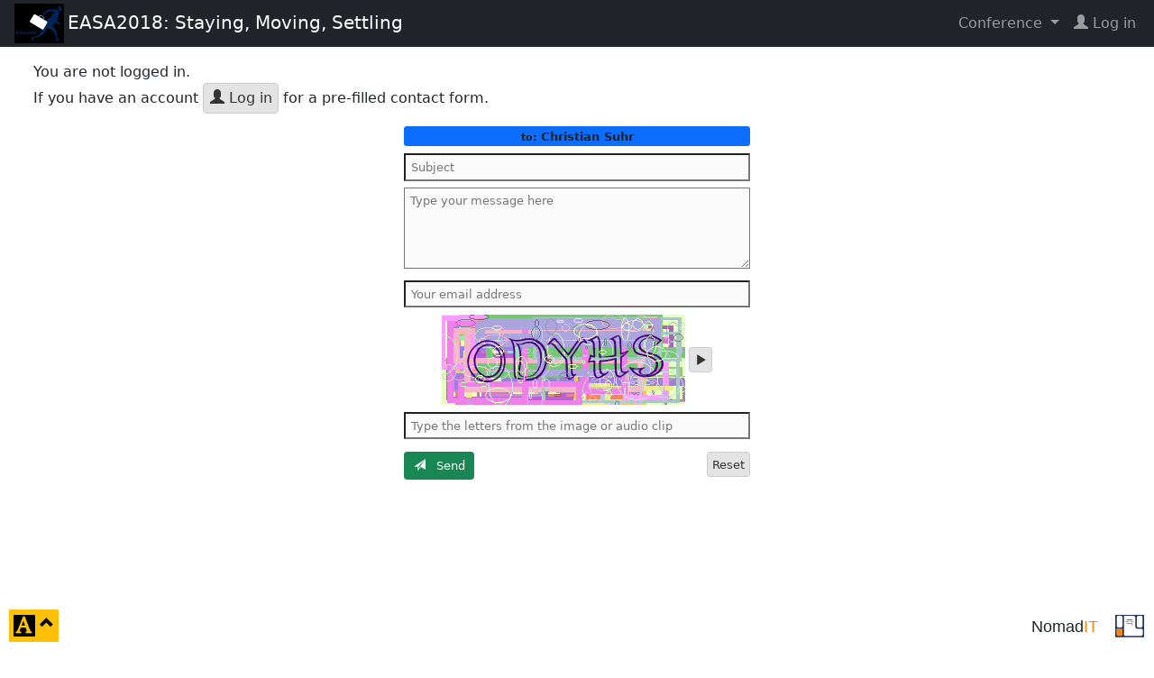

--- FILE ---
content_type: text/html; charset=UTF-8
request_url: https://nomadit.co.uk/conference/easa2018/recipientPersonID/3264/contact-person
body_size: 3273
content:
<!DOCTYPE html>
<html lang="en">

<head prefix="og: http://ogp.me/ns#">
    <meta charset="utf-8">
    <meta name="viewport" content="width=device-width, initial-scale=1">
    <meta http-equiv="X-UA-Compatible" content="IE=edge">
    <meta http-equiv="Content-Security-Policy" content="default-src nomadit.co.uk easaonline.org cdn.jsdelivr.net maxcdn.bootstrapcdn.com;style-src 'unsafe-inline' nomadit.co.uk easaonline.org cdn.jsdelivr.net maxcdn.bootstrapcdn.com;img-src * data:;frame-src *;script-src nomadit.co.uk easaonline.org cdn.jsdelivr.net maxcdn.bootstrapcdn.com 'nonce-f3458fa641ff7af96f493adf0fd10a3c';">
	
    <title>EASA2018: Staying, Moving, Settling</title>
    <meta name="twitter:url" content="https://nomadit.co.uk/conference/easa2018">
    <meta name="twitter:title" content="EASA2018: Staying, Moving, Settling"> 
    <meta name="twitter:description" content="14 &ndash; 17 Aug 2018 Stockholm">
    <meta property="twitter:image" content="https://easaonline.org/images/conferences/easa2018/staying_moving_setteling_EASA_2018.png">
    <meta property="og:url" content="https://nomadit.co.uk/conference/easa2018">
    <meta property="og:title" content="EASA2018: Staying, Moving, Settling">
    <meta property="og:description" content="14 &ndash; 17 Aug 2018 Stockholm">
    <meta property="og:type" content="article">
    <meta property="fb:app_id" content="1842563589398478">
    <meta property="og:image" content="https://easaonline.org/images/conferences/easa2018/staying_moving_setteling_EASA_2018.png">
    <link rel="image_src" href="https://easaonline.org/images/conferences/easa2018/staying_moving_setteling_EASA_2018.png">
	<meta name="robots" content="noindex">    <link rel="stylesheet" href="/conference/css/page.css?v=0124-1129">
    <link rel="stylesheet" href="/conference/css/conference.css?v=0124-1129">
    <link rel="stylesheet" href="/conference/css/jquery.dataTables.min.css">

    <script src="/conference/js/jquery-3.7.1.min.js"></script>
    <link rel="stylesheet" href="/conference/css/bs5-themes/default.min.css">
    <script src="/conference/js/bootstrap502.min.js"></script>
    <script src="/conference/js/all.min.js?v=0124-1129"></script>
    <script src="/conference/js/jquery.dataTables.min.js"></script>

    <link rel="stylesheet" href="https://cdn.jsdelivr.net/npm/easymde/dist/easymde.min.css">
    <script src="https://cdn.jsdelivr.net/npm/easymde/dist/easymde.min.js"></script>
	    <script src="/conference/js/page.min.js?v=0124-1129"></script>
</head>

<body class="view-contact-person page-full conference-page no-js not-admin not-logged-in theme-default"
	style="font-size: 16px"  data-time-now="1769483232">

<!-- debug-head -->



    <!-- Navbar -->
    <nav class="navbar navbar-expand-md py-1 navbar-dark bg-dark">
        <!-- Container wrapper -->
        <div class="container-fluid d-flex align-items-center justify-content-between">
			
				                    <a class="d-block flex-shrink-0" href="https://easaonline.org/conferences/easa2018"
                       data-prop="ConferenceID"
                       data-val="57">
                    <span class="navbar-logo px-1">
                        <img alt="Conference logo" src="https://nomadit.co.uk/conference/easa2018/size/small//conference-logo">
                    </span>
                    </a>
                    <a class="d-block navbar-brand align-self-start" href="https://easaonline.org/conferences/easa2018"
                       title="14 &ndash; 17 Aug 2018 Stockholm">
						<span class="d-none d-md-inline">EASA2018: Staying, Moving, Settling</span>
						<span class="d-inline d-md-none">EASA2018</span>
                    </a>
				
                <!-- Toggle button -->
                <button class="navbar-toggler collapsed"
                        type="button"
                        data-bs-toggle="collapse"
                        data-bs-target="#navbar-main-menu"
                        aria-expanded="false"
                        aria-controls="navbar-main-menu"
                        aria-label="Toggle navigation">
                    <span class="glyphicon glyphicon-menu-hamburger"></span>
                </button>

                <!-- Collapsible wrapper -->
                <div id="navbar-main-menu"
                     class="collapse navbar-collapse flex-shrink-0 flex-grow-1 justify-content-end pt-3 pt-md-0">
                    <!-- Right links -->
                    <ul class="navbar-nav">
																				                                <li class="nav-item dropdown">
                                    <a id="navbar-conf-dropdown" data-bs-toggle="dropdown" aria-expanded="false"
                                       class="nav-link dropdown-toggle" href="#"
                                       aria-haspopup="true">
										Conference </a>
                                    <div class="dropdown-menu dropdown-menu-end" aria-labelledby="navbar-conf-dropdown">
                                        <div class="text-center">
                                            <h4>EASA2018</h4>
										<div class="text-muted small">Stockholm</div>
                                        <div class="text-muted small">14 &ndash; 17 Aug 2018</div>
                                        <hr>
                                        </div>
                                        <a class="dropdown-item" target="easa2018"
                                           href="https://nomadit.co.uk/conference/easa2018">
											Panel explorer</a>
                                        <a class="dropdown-item" href="https://nomadit.co.uk/conference/easa2018/panels">
											Panel list</a>
										                                            <a class="dropdown-item" href="https://easaonline.org/conferences/easa2018">
                                                Website
                                            </a>
																				
										                                    </div>
                                </li>
							    <li class="log-in-menu-item nav-item">
        <a class="remote-login nav-link" target="_parent" href="https://nomadit.co.uk/conference/login-redirect?destination=%2Fconference%2Feasa2018%2FrecipientPersonID%2F3264%2Fcontact-person" title="login">
            <span class="glyphicon glyphicon-user fas fa-user"></span>&nbsp;<span>Log&nbsp;in</span>
        </a>
    </li>
                    </ul><!-- Right links -->
                </div><!-- Collapsible wrapper -->
			        </div>
    </nav>
	<div id="content"
     class="container-fluid my-3  show-star-login use-paper-pdf ">
	    <div id="conference-sweet" class=" show-star-login use-paper-pdf "
         data-conference="easa2018" data-conferenceid="57" data-organisationID="1" data-conferenceurl="https://nomadit.co.uk/conference/easa2018">
		You are not logged in.<br>
If you have an account <a class="btn btn-default login-button" href="/conference/login-redirect?destination=%2Fconference%2Feasa2018%2FrecipientPersonID%2F3264%2Fcontact-person" title="Log in at nomadit.co.uk"
><span class="glyphicon glyphicon-user"></span> Log in</a>  for a pre-filled contact form.
<form id="messageSendForm" class="messenger " method="post" action="https://nomadit.co.uk/conference/easa2018/page/full/messenger-post-box">
<span class="wrap-text label bg-primary label-lg">
<small>to:</small>
Christian Suhr
</span>
<input id="messageRecipient" name="recipient" type="hidden" value="person">
<input id="messageRecipientPersonID" name="recipientPersonID" type="hidden" value="3264">
<input id="messageNames" name="names" type="hidden" value="">
<input id="t" name="t" type="hidden" value="1769483232.4672">
<input required id="messageSubject" name="subject" type="text" placeholder="Subject"><br>
<textarea required id="messageText" name="message" placeholder="Type your message here"></textarea>
<input required id="fromEmail" name="email" type="email" placeholder="Your email address"><br>
<div class="text-center">
<img alt="an image containing 5 letters" src="https://nomadit.co.uk/conference/easa2018/t/1769483232.4672/sword.png">
<a class="btn btn-default play-clip-button"
href="https://nomadit.co.uk/conference/easa2018/say-it.wav?l=5&amp;t=1769483232.4672"
title="play audio of the 5 letters">
<span class="sr-only">play audio of the 5 letters</span>
<span class="glyphicon glyphicon-play"></span>
</a>
</div>
<input required id="sword" name="sword" type="text"  pattern="[a-zA-Z]{1,15}"
placeholder="Type the letters from the image or audio clip">
<div class="form-foot"><button type="submit" class="btn btn-success send-button"> <span class="glyphicon glyphicon-send"></span> &nbsp; Send</button>
<a href="" class="btn btn-default cancel-button pull-right">Reset</a></div>
</form>

        </div>
    </div>

	
	            <div style="height:16em"></div>
                    <footer>
            <span class="pull-right">
        <a class="btn" href="http://nomadit.co.uk/home" title="site by NomadIT ;-|' 39.1 ms, 0.6 MB, p8.1.32,  v0124-1129"
           style='font-family:sans-serif; font-size:1.1em;font-stretch: condensed; text-decoration: none'>
                <span style="">Nomad</span><span style="color:#f18416">IT</span>
        </a>
                <a href="/conference" title="All conferences">
            <img alt="NomadIT logo" src="/conference/images/nomadit_blue.svg" style="width:2em; height:auto;">
        </a>
    </span>

        </footer>


        <button id="page-controls-button" type="button"
                class="btn btn-warning" data-bs-toggle="collapse"
                data-bs-target="#page-controls" aria-controls="page-controls" aria-haspopup="true" aria-expanded="false">
            <span style="top:0.15em; font-size:1.5em" class="position-relative glyphicon glyphicon-text-background"></span>
            <span class="sr-only">click to toggle popover</span>
            <span style="top:-0.3em" class="position-relative glyphicon glyphicon-chevron-up"></span>
        </button>
        <div id="page-controls" class="collapse bg-warning p-2 shadow" >
            <div class="d-flex flex-column p-1 g-2" style="width:16em">
                <div class="py-2 d-flex justify-content-between">
					                        <span>&nbsp;</span>
					                    <button type="button" title="close"
                            class="btn btn-warning" data-bs-toggle="collapse"
                            data-bs-target="#page-controls" aria-controls="page-controls" aria-haspopup="true" aria-expanded="false">
                        <span class="glyphicon glyphicon-remove"></span>
                        <span class="sr-only">click to close popover</span>
                    </button>
                </div>
                <div class="py-2 d-flex justify-content-evenly">
					
	<a class="remove-cookie-btn btn btn-light px-2  hidden" href="#"
	   title="Delete Cookie (FontSize=16)"
	   data-defaultfontsize="16"
	   data-stylecookiename="BodyFontSize">
	<span class="sr-only">reset font size</span>
	<span class="glyphicon glyphicon-remove-sign"></span>
	</a>
<a class=" style-toggle-btn btn btn-light px-2" href="#"
   title="Smaller font size -25%"
   data-stylecookiename="BodyFontSize"
   data-newstyle="12.0">
	<span style="font-size: 0.75em">A</span>
</a>
<a class=" style-toggle-btn btn btn-light px-2" href="#"
   title="Smaller font size -12%"
   data-stylecookiename="BodyFontSize"
   data-newstyle="14.1">
	<span style="font-size: 0.88em">A</span>
</a>
<a class=" style-toggle-btn btn btn-light px-2 active disabled " href="#"
   title="Reset to 16.0"
   data-stylecookiename="BodyFontSize"
   data-newstyle="16.0">
	<span style="font-size: 1em">A</span>
</a>
<a class=" style-toggle-btn btn btn-light px-2  " href="#"
   title="Larger font size +15%"
   data-stylecookiename="BodyFontSize"
   data-newstyle="18.4">
	<span style="font-size: 1.15em">A</span>
</a>
<a class=" style-toggle-btn btn btn-light px-2  " href="#"
   title="Larger font size +30%"
   data-stylecookiename="BodyFontSize"
   data-newstyle="21.3">
	<span style="font-size: 1.3em">A</span>
</a>                </div>
                <div class="py-2 d-flex justify-content-evenly">
					
<input type="range" class="form-range" id="font-size-range"
	   min="9" step="1" max="26"
	   value="16.0" data-stylecookiename="BodyFontSize">                </div>
                <div class="py-2 d-flex justify-content-evenly">
					
	<a class=" style-toggle-btn btn btn-light px-2 active disabled" 
		style="background: #FFF; color: #333" href="#"
		title="The current style is default"
		data-stylecookiename="CustomStyle"
		data-newstyle="default">
	<span class="sr-only">current theme</span>
	<span class="glyphicon glyphicon-adjust"></span>
	<span class="glyphicon glyphicon-repeat"></span>
	</a>
	<a class=" style-toggle-btn btn btn-light px-2" 
		style="background: #222; color: #EEE" href="#"
		title="Change page style from default to darkly"
		data-stylecookiename="CustomStyle"
		data-newstyle="darkly">
	<span class="sr-only">change theme</span>
	<span class="glyphicon glyphicon-adjust"></span>
	<span class="glyphicon glyphicon-repeat"></span>
	</a>                </div>
            </div>
        </div>
		

	
    <!-- debug-foot -->
	
</body>
</html>


--- FILE ---
content_type: text/css
request_url: https://nomadit.co.uk/conference/css/dropdown-iframe.css
body_size: 945
content:
/* Handle loggedin visibility on remote sites */
body.handling-nomad-events .login-button,
body.handling-nomad-events .hide-if-in,
body.handling-nomad-events .logout-button,
body.handling-nomad-events .hide-if-not-in {
    display: none;
!important;
}

body.handling-nomad-events.remote-auth-off .hide-if-in, body.handling-nomad-events.remote-auth-off .login-button {
    display: inline-block;
}

body.handling-nomad-events.remote-auth-on .hide-if-not-in, body.handling-nomad-events.remote-auth-on .logout-button {
    display: inline-block;
}

/* for dropdowns that use all.js, conference-news-service and login menu */
ul.menu-items {
    min-width: 300px;
}

ul.menu-items .name-badge {
    margin: 0;
    padding: 1.2em;
    background: #DDD;
    color: #555;
    text-align: center;
    border: 1px solid #ccc
}

ul.news-items {
    max-width: 70em;
    margin: .8em auto;
    padding: 0;
}

ul.news-items li.news-item {
    display: block;
    margin: .8em .1em;
    padding: .8em;
    border: 2px solid rgba(240, 157, 25, .5);
}

.dropdown-container .dropdown-body {
    border: 1px solid #ddd;
    box-shadow: -2px 2px 3px #aaa;
}

.backdrop {
    background: rgba(128, 128, 128, 0.2);
    backdrop-filter: blur(0.2em);
}

/* drop down, styling the iframe dropdowns invoked with nomadit.co.uk/conference/js/all.js */
.dropdown-container.zoom-in {
    animation-name: zoom-in;
    animation-duration: 0.75s;
}

.dropdown-container.wide-box {
    animation-name: zoom-in;
    animation-duration: .9s;
}

.dropdown-container.wide-fade-box {
    animation-name: fade-in;
    animation-duration: .4s;
}

.dropdown-container {
    position: fixed;
    z-index: 301;
    animation-name: drop-down;
    animation-duration: 0.45s;
    -webkit-animation-name: drop-down;
    -webkit-animation-duration: 0.45s;
    left: 0;
    right: 0;
    top: 0;
    bottom: 0;
}

.dropdown-container .dropdown-top,
.dropdown-container .dropdown-foot {
    padding: 0.8em;
}

.dropdown-container .dropdown-body {
    position: absolute;
    top: 60px;
    left: 50%;
    transform: translate(-50%, 0);
    padding: 0;
    background: #fefefe;
    color: #222;
    width: 500px;
    max-width: 100vw;
    margin: 0 auto;
}

.dropdown-container .dropdown-body a:not(.btn) {
    color: #229;
}

.dropdown-container .dropdown-body a:not(.btn):hover, .dropdown-container .dropdown-body a:not(.btn):focus {
    color: #33A;
}

.dropdown-container.wide-box .dropdown-body, .dropdown-container.wide-fade-box .dropdown-body {
    width: 950px;
}

.dropdown-container .dropdown-body iframe {
    width: 100%;
    margin: 0 auto;
    background: #fefefe;
    color: #222;
    border: none;
    height: 650px;
}

.dropdown-container.full-page .dropdown-body iframe,.dropdown-container.wide-box .dropdown-body iframe, .dropdown-container.wide-fade-box .dropdown-body iframe {
    height: calc(100vh - 140px);
}

@media (max-height: 720px) {
    .dropdown-container .dropdown-body iframe {
        height: calc(100vh - 120px);
    }

    .dropdown-container {
        overflow-y: scroll;
    }
}

.dropdown-container.full-page {
    overflow-y: scroll;
    padding: 1em;
}

.dropdown-container.full-page .dropdown-body {
    padding: 0.4em;
    max-width: 100%;
    width: 100em;
    position: static;
    transform: translate(0, 0);
}

.dropdown-dialog-container {
    position: fixed;
    z-index: 301;
    animation-name: zoom-in;
    animation-duration: 0.4s;
    -webkit-animation-name: zoom-in;
    -webkit-animation-duration: 0.4s;
    left: 0;
    right: 0;
    top: 0;
    bottom: 0;
}

.dropdown-dialog-container .dropdown-head,
.dropdown-dialog-container .dropdown-foot {
    padding: 0.8em;
}

.dropdown-dialog-container .dropdown-dialog {
    position: absolute;
    text-align: center;
    top: 50%;
    left: 50%;
    transform: translate(-50%, -50%);
    padding: 0;
    background: #fefefe;
    color: #222;
    width: 500px;
    max-width: 96%;
    margin: 0 auto;
}

@keyframes drop-down {
    from {
        top: -100%
    }
    to {
        top: 0
    }
}

@keyframes zoom-in {
    from {
        transform: scale(0)
    }
    to {
        transform: scale(1)
    }
}

@keyframes fade-in {
    from {
        opacity: 0;
    }
    to {
        opacity: 1
    }
}

.caret {
    display: inline-block;
    width: 0;
    height: 0;
    margin-left: 2px;
    vertical-align: middle;
    border-top: 4px solid;
    border-bottom: none;
    border-right: 4px solid transparent;
    border-left: 4px solid transparent;
    transition: transform 0.5s;
}

*[aria-expanded="true"] > .caret {
    transform: scale(-1);
}
.popper {
    padding: 0.7em;
}
